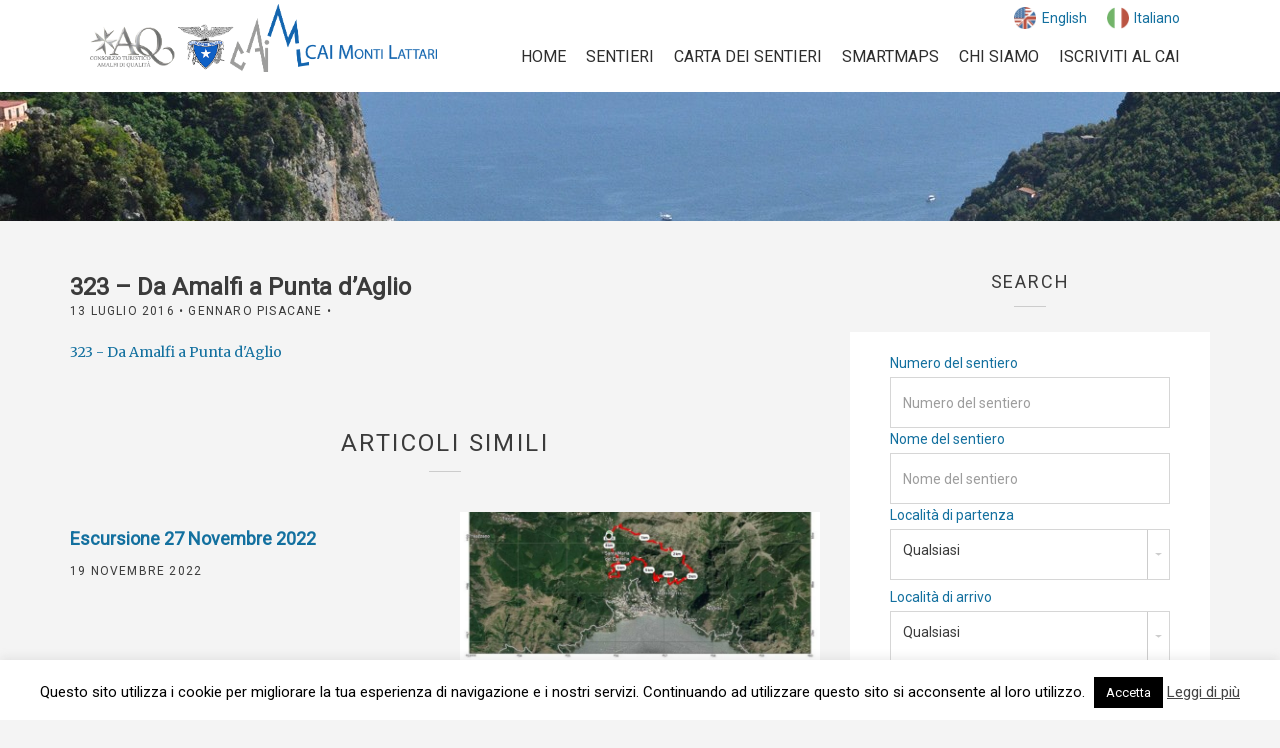

--- FILE ---
content_type: text/html; charset=UTF-8
request_url: https://www.caimontilattari.it/sentiero/323/323-da-amalfi-a-punta-daglio-2/
body_size: 12728
content:
<!doctype html>
<!--[if IE 8]> <html class="no-js lt-ie9" lang="it-IT"> <![endif]-->
<!--[if gt IE 8]><!--> <html class="no-js" lang="it-IT"> <!--<![endif]-->
<head>
	<meta charset="UTF-8">
	<meta name="viewport" content="width=device-width, initial-scale=1">
	<meta name='robots' content='index, follow, max-image-preview:large, max-snippet:-1, max-video-preview:-1' />

	<!-- This site is optimized with the Yoast SEO plugin v24.5 - https://yoast.com/wordpress/plugins/seo/ -->
	<title>323 - Da Amalfi a Punta d&#039;Aglio - CAI Monti Lattari</title>
	<link rel="canonical" href="https://www.caimontilattari.it/sentiero/323/323-da-amalfi-a-punta-daglio-2/" />
	<meta property="og:locale" content="it_IT" />
	<meta property="og:type" content="article" />
	<meta property="og:title" content="323 - Da Amalfi a Punta d&#039;Aglio - CAI Monti Lattari" />
	<meta property="og:description" content="323 - Da Amalfi a Punta d&#039;Aglio" />
	<meta property="og:url" content="https://www.caimontilattari.it/sentiero/323/323-da-amalfi-a-punta-daglio-2/" />
	<meta property="og:site_name" content="CAI Monti Lattari" />
	<meta property="article:modified_time" content="2016-07-13T08:31:15+00:00" />
	<meta name="twitter:card" content="summary_large_image" />
	<script type="application/ld+json" class="yoast-schema-graph">{"@context":"https://schema.org","@graph":[{"@type":"WebPage","@id":"https://www.caimontilattari.it/sentiero/323/323-da-amalfi-a-punta-daglio-2/","url":"https://www.caimontilattari.it/sentiero/323/323-da-amalfi-a-punta-daglio-2/","name":"323 - Da Amalfi a Punta d'Aglio - CAI Monti Lattari","isPartOf":{"@id":"https://www.caimontilattari.it/#website"},"primaryImageOfPage":{"@id":"https://www.caimontilattari.it/sentiero/323/323-da-amalfi-a-punta-daglio-2/#primaryimage"},"image":{"@id":"https://www.caimontilattari.it/sentiero/323/323-da-amalfi-a-punta-daglio-2/#primaryimage"},"thumbnailUrl":"","datePublished":"2016-07-13T08:18:13+00:00","dateModified":"2016-07-13T08:31:15+00:00","breadcrumb":{"@id":"https://www.caimontilattari.it/sentiero/323/323-da-amalfi-a-punta-daglio-2/#breadcrumb"},"inLanguage":"it-IT","potentialAction":[{"@type":"ReadAction","target":["https://www.caimontilattari.it/sentiero/323/323-da-amalfi-a-punta-daglio-2/"]}]},{"@type":"BreadcrumbList","@id":"https://www.caimontilattari.it/sentiero/323/323-da-amalfi-a-punta-daglio-2/#breadcrumb","itemListElement":[{"@type":"ListItem","position":1,"name":"Home","item":"https://www.caimontilattari.it/"},{"@type":"ListItem","position":2,"name":"323","item":"https://www.caimontilattari.it/sentiero/323/"},{"@type":"ListItem","position":3,"name":"323 &#8211; Da Amalfi a Punta d&#8217;Aglio"}]},{"@type":"WebSite","@id":"https://www.caimontilattari.it/#website","url":"https://www.caimontilattari.it/","name":"CAI Monti Lattari","description":"I sentieri dei Monti Lattari","potentialAction":[{"@type":"SearchAction","target":{"@type":"EntryPoint","urlTemplate":"https://www.caimontilattari.it/?s={search_term_string}"},"query-input":{"@type":"PropertyValueSpecification","valueRequired":true,"valueName":"search_term_string"}}],"inLanguage":"it-IT"}]}</script>
	<!-- / Yoast SEO plugin. -->


<link rel="alternate" type="application/rss+xml" title="CAI Monti Lattari &raquo; Feed" href="https://www.caimontilattari.it/feed/" />
<link rel="alternate" type="application/rss+xml" title="CAI Monti Lattari &raquo; Feed dei commenti" href="https://www.caimontilattari.it/comments/feed/" />
<link rel="alternate" type="application/rss+xml" title="CAI Monti Lattari &raquo; 323 &#8211; Da Amalfi a Punta d&#8217;Aglio Feed dei commenti" href="https://www.caimontilattari.it/sentiero/323/323-da-amalfi-a-punta-daglio-2/feed/" />
<script type="text/javascript">
/* <![CDATA[ */
window._wpemojiSettings = {"baseUrl":"https:\/\/s.w.org\/images\/core\/emoji\/15.0.3\/72x72\/","ext":".png","svgUrl":"https:\/\/s.w.org\/images\/core\/emoji\/15.0.3\/svg\/","svgExt":".svg","source":{"concatemoji":"https:\/\/www.caimontilattari.it\/wp-includes\/js\/wp-emoji-release.min.js?ver=6.5.7"}};
/*! This file is auto-generated */
!function(i,n){var o,s,e;function c(e){try{var t={supportTests:e,timestamp:(new Date).valueOf()};sessionStorage.setItem(o,JSON.stringify(t))}catch(e){}}function p(e,t,n){e.clearRect(0,0,e.canvas.width,e.canvas.height),e.fillText(t,0,0);var t=new Uint32Array(e.getImageData(0,0,e.canvas.width,e.canvas.height).data),r=(e.clearRect(0,0,e.canvas.width,e.canvas.height),e.fillText(n,0,0),new Uint32Array(e.getImageData(0,0,e.canvas.width,e.canvas.height).data));return t.every(function(e,t){return e===r[t]})}function u(e,t,n){switch(t){case"flag":return n(e,"\ud83c\udff3\ufe0f\u200d\u26a7\ufe0f","\ud83c\udff3\ufe0f\u200b\u26a7\ufe0f")?!1:!n(e,"\ud83c\uddfa\ud83c\uddf3","\ud83c\uddfa\u200b\ud83c\uddf3")&&!n(e,"\ud83c\udff4\udb40\udc67\udb40\udc62\udb40\udc65\udb40\udc6e\udb40\udc67\udb40\udc7f","\ud83c\udff4\u200b\udb40\udc67\u200b\udb40\udc62\u200b\udb40\udc65\u200b\udb40\udc6e\u200b\udb40\udc67\u200b\udb40\udc7f");case"emoji":return!n(e,"\ud83d\udc26\u200d\u2b1b","\ud83d\udc26\u200b\u2b1b")}return!1}function f(e,t,n){var r="undefined"!=typeof WorkerGlobalScope&&self instanceof WorkerGlobalScope?new OffscreenCanvas(300,150):i.createElement("canvas"),a=r.getContext("2d",{willReadFrequently:!0}),o=(a.textBaseline="top",a.font="600 32px Arial",{});return e.forEach(function(e){o[e]=t(a,e,n)}),o}function t(e){var t=i.createElement("script");t.src=e,t.defer=!0,i.head.appendChild(t)}"undefined"!=typeof Promise&&(o="wpEmojiSettingsSupports",s=["flag","emoji"],n.supports={everything:!0,everythingExceptFlag:!0},e=new Promise(function(e){i.addEventListener("DOMContentLoaded",e,{once:!0})}),new Promise(function(t){var n=function(){try{var e=JSON.parse(sessionStorage.getItem(o));if("object"==typeof e&&"number"==typeof e.timestamp&&(new Date).valueOf()<e.timestamp+604800&&"object"==typeof e.supportTests)return e.supportTests}catch(e){}return null}();if(!n){if("undefined"!=typeof Worker&&"undefined"!=typeof OffscreenCanvas&&"undefined"!=typeof URL&&URL.createObjectURL&&"undefined"!=typeof Blob)try{var e="postMessage("+f.toString()+"("+[JSON.stringify(s),u.toString(),p.toString()].join(",")+"));",r=new Blob([e],{type:"text/javascript"}),a=new Worker(URL.createObjectURL(r),{name:"wpTestEmojiSupports"});return void(a.onmessage=function(e){c(n=e.data),a.terminate(),t(n)})}catch(e){}c(n=f(s,u,p))}t(n)}).then(function(e){for(var t in e)n.supports[t]=e[t],n.supports.everything=n.supports.everything&&n.supports[t],"flag"!==t&&(n.supports.everythingExceptFlag=n.supports.everythingExceptFlag&&n.supports[t]);n.supports.everythingExceptFlag=n.supports.everythingExceptFlag&&!n.supports.flag,n.DOMReady=!1,n.readyCallback=function(){n.DOMReady=!0}}).then(function(){return e}).then(function(){var e;n.supports.everything||(n.readyCallback(),(e=n.source||{}).concatemoji?t(e.concatemoji):e.wpemoji&&e.twemoji&&(t(e.twemoji),t(e.wpemoji)))}))}((window,document),window._wpemojiSettings);
/* ]]> */
</script>
<style id='wp-emoji-styles-inline-css' type='text/css'>

	img.wp-smiley, img.emoji {
		display: inline !important;
		border: none !important;
		box-shadow: none !important;
		height: 1em !important;
		width: 1em !important;
		margin: 0 0.07em !important;
		vertical-align: -0.1em !important;
		background: none !important;
		padding: 0 !important;
	}
</style>
<link rel='stylesheet' id='wp-block-library-css' href='https://www.caimontilattari.it/wp-includes/css/dist/block-library/style.min.css?ver=6.5.7' type='text/css' media='all' />
<style id='classic-theme-styles-inline-css' type='text/css'>
/*! This file is auto-generated */
.wp-block-button__link{color:#fff;background-color:#32373c;border-radius:9999px;box-shadow:none;text-decoration:none;padding:calc(.667em + 2px) calc(1.333em + 2px);font-size:1.125em}.wp-block-file__button{background:#32373c;color:#fff;text-decoration:none}
</style>
<style id='global-styles-inline-css' type='text/css'>
body{--wp--preset--color--black: #000000;--wp--preset--color--cyan-bluish-gray: #abb8c3;--wp--preset--color--white: #ffffff;--wp--preset--color--pale-pink: #f78da7;--wp--preset--color--vivid-red: #cf2e2e;--wp--preset--color--luminous-vivid-orange: #ff6900;--wp--preset--color--luminous-vivid-amber: #fcb900;--wp--preset--color--light-green-cyan: #7bdcb5;--wp--preset--color--vivid-green-cyan: #00d084;--wp--preset--color--pale-cyan-blue: #8ed1fc;--wp--preset--color--vivid-cyan-blue: #0693e3;--wp--preset--color--vivid-purple: #9b51e0;--wp--preset--gradient--vivid-cyan-blue-to-vivid-purple: linear-gradient(135deg,rgba(6,147,227,1) 0%,rgb(155,81,224) 100%);--wp--preset--gradient--light-green-cyan-to-vivid-green-cyan: linear-gradient(135deg,rgb(122,220,180) 0%,rgb(0,208,130) 100%);--wp--preset--gradient--luminous-vivid-amber-to-luminous-vivid-orange: linear-gradient(135deg,rgba(252,185,0,1) 0%,rgba(255,105,0,1) 100%);--wp--preset--gradient--luminous-vivid-orange-to-vivid-red: linear-gradient(135deg,rgba(255,105,0,1) 0%,rgb(207,46,46) 100%);--wp--preset--gradient--very-light-gray-to-cyan-bluish-gray: linear-gradient(135deg,rgb(238,238,238) 0%,rgb(169,184,195) 100%);--wp--preset--gradient--cool-to-warm-spectrum: linear-gradient(135deg,rgb(74,234,220) 0%,rgb(151,120,209) 20%,rgb(207,42,186) 40%,rgb(238,44,130) 60%,rgb(251,105,98) 80%,rgb(254,248,76) 100%);--wp--preset--gradient--blush-light-purple: linear-gradient(135deg,rgb(255,206,236) 0%,rgb(152,150,240) 100%);--wp--preset--gradient--blush-bordeaux: linear-gradient(135deg,rgb(254,205,165) 0%,rgb(254,45,45) 50%,rgb(107,0,62) 100%);--wp--preset--gradient--luminous-dusk: linear-gradient(135deg,rgb(255,203,112) 0%,rgb(199,81,192) 50%,rgb(65,88,208) 100%);--wp--preset--gradient--pale-ocean: linear-gradient(135deg,rgb(255,245,203) 0%,rgb(182,227,212) 50%,rgb(51,167,181) 100%);--wp--preset--gradient--electric-grass: linear-gradient(135deg,rgb(202,248,128) 0%,rgb(113,206,126) 100%);--wp--preset--gradient--midnight: linear-gradient(135deg,rgb(2,3,129) 0%,rgb(40,116,252) 100%);--wp--preset--font-size--small: 13px;--wp--preset--font-size--medium: 20px;--wp--preset--font-size--large: 36px;--wp--preset--font-size--x-large: 42px;--wp--preset--spacing--20: 0.44rem;--wp--preset--spacing--30: 0.67rem;--wp--preset--spacing--40: 1rem;--wp--preset--spacing--50: 1.5rem;--wp--preset--spacing--60: 2.25rem;--wp--preset--spacing--70: 3.38rem;--wp--preset--spacing--80: 5.06rem;--wp--preset--shadow--natural: 6px 6px 9px rgba(0, 0, 0, 0.2);--wp--preset--shadow--deep: 12px 12px 50px rgba(0, 0, 0, 0.4);--wp--preset--shadow--sharp: 6px 6px 0px rgba(0, 0, 0, 0.2);--wp--preset--shadow--outlined: 6px 6px 0px -3px rgba(255, 255, 255, 1), 6px 6px rgba(0, 0, 0, 1);--wp--preset--shadow--crisp: 6px 6px 0px rgba(0, 0, 0, 1);}:where(.is-layout-flex){gap: 0.5em;}:where(.is-layout-grid){gap: 0.5em;}body .is-layout-flex{display: flex;}body .is-layout-flex{flex-wrap: wrap;align-items: center;}body .is-layout-flex > *{margin: 0;}body .is-layout-grid{display: grid;}body .is-layout-grid > *{margin: 0;}:where(.wp-block-columns.is-layout-flex){gap: 2em;}:where(.wp-block-columns.is-layout-grid){gap: 2em;}:where(.wp-block-post-template.is-layout-flex){gap: 1.25em;}:where(.wp-block-post-template.is-layout-grid){gap: 1.25em;}.has-black-color{color: var(--wp--preset--color--black) !important;}.has-cyan-bluish-gray-color{color: var(--wp--preset--color--cyan-bluish-gray) !important;}.has-white-color{color: var(--wp--preset--color--white) !important;}.has-pale-pink-color{color: var(--wp--preset--color--pale-pink) !important;}.has-vivid-red-color{color: var(--wp--preset--color--vivid-red) !important;}.has-luminous-vivid-orange-color{color: var(--wp--preset--color--luminous-vivid-orange) !important;}.has-luminous-vivid-amber-color{color: var(--wp--preset--color--luminous-vivid-amber) !important;}.has-light-green-cyan-color{color: var(--wp--preset--color--light-green-cyan) !important;}.has-vivid-green-cyan-color{color: var(--wp--preset--color--vivid-green-cyan) !important;}.has-pale-cyan-blue-color{color: var(--wp--preset--color--pale-cyan-blue) !important;}.has-vivid-cyan-blue-color{color: var(--wp--preset--color--vivid-cyan-blue) !important;}.has-vivid-purple-color{color: var(--wp--preset--color--vivid-purple) !important;}.has-black-background-color{background-color: var(--wp--preset--color--black) !important;}.has-cyan-bluish-gray-background-color{background-color: var(--wp--preset--color--cyan-bluish-gray) !important;}.has-white-background-color{background-color: var(--wp--preset--color--white) !important;}.has-pale-pink-background-color{background-color: var(--wp--preset--color--pale-pink) !important;}.has-vivid-red-background-color{background-color: var(--wp--preset--color--vivid-red) !important;}.has-luminous-vivid-orange-background-color{background-color: var(--wp--preset--color--luminous-vivid-orange) !important;}.has-luminous-vivid-amber-background-color{background-color: var(--wp--preset--color--luminous-vivid-amber) !important;}.has-light-green-cyan-background-color{background-color: var(--wp--preset--color--light-green-cyan) !important;}.has-vivid-green-cyan-background-color{background-color: var(--wp--preset--color--vivid-green-cyan) !important;}.has-pale-cyan-blue-background-color{background-color: var(--wp--preset--color--pale-cyan-blue) !important;}.has-vivid-cyan-blue-background-color{background-color: var(--wp--preset--color--vivid-cyan-blue) !important;}.has-vivid-purple-background-color{background-color: var(--wp--preset--color--vivid-purple) !important;}.has-black-border-color{border-color: var(--wp--preset--color--black) !important;}.has-cyan-bluish-gray-border-color{border-color: var(--wp--preset--color--cyan-bluish-gray) !important;}.has-white-border-color{border-color: var(--wp--preset--color--white) !important;}.has-pale-pink-border-color{border-color: var(--wp--preset--color--pale-pink) !important;}.has-vivid-red-border-color{border-color: var(--wp--preset--color--vivid-red) !important;}.has-luminous-vivid-orange-border-color{border-color: var(--wp--preset--color--luminous-vivid-orange) !important;}.has-luminous-vivid-amber-border-color{border-color: var(--wp--preset--color--luminous-vivid-amber) !important;}.has-light-green-cyan-border-color{border-color: var(--wp--preset--color--light-green-cyan) !important;}.has-vivid-green-cyan-border-color{border-color: var(--wp--preset--color--vivid-green-cyan) !important;}.has-pale-cyan-blue-border-color{border-color: var(--wp--preset--color--pale-cyan-blue) !important;}.has-vivid-cyan-blue-border-color{border-color: var(--wp--preset--color--vivid-cyan-blue) !important;}.has-vivid-purple-border-color{border-color: var(--wp--preset--color--vivid-purple) !important;}.has-vivid-cyan-blue-to-vivid-purple-gradient-background{background: var(--wp--preset--gradient--vivid-cyan-blue-to-vivid-purple) !important;}.has-light-green-cyan-to-vivid-green-cyan-gradient-background{background: var(--wp--preset--gradient--light-green-cyan-to-vivid-green-cyan) !important;}.has-luminous-vivid-amber-to-luminous-vivid-orange-gradient-background{background: var(--wp--preset--gradient--luminous-vivid-amber-to-luminous-vivid-orange) !important;}.has-luminous-vivid-orange-to-vivid-red-gradient-background{background: var(--wp--preset--gradient--luminous-vivid-orange-to-vivid-red) !important;}.has-very-light-gray-to-cyan-bluish-gray-gradient-background{background: var(--wp--preset--gradient--very-light-gray-to-cyan-bluish-gray) !important;}.has-cool-to-warm-spectrum-gradient-background{background: var(--wp--preset--gradient--cool-to-warm-spectrum) !important;}.has-blush-light-purple-gradient-background{background: var(--wp--preset--gradient--blush-light-purple) !important;}.has-blush-bordeaux-gradient-background{background: var(--wp--preset--gradient--blush-bordeaux) !important;}.has-luminous-dusk-gradient-background{background: var(--wp--preset--gradient--luminous-dusk) !important;}.has-pale-ocean-gradient-background{background: var(--wp--preset--gradient--pale-ocean) !important;}.has-electric-grass-gradient-background{background: var(--wp--preset--gradient--electric-grass) !important;}.has-midnight-gradient-background{background: var(--wp--preset--gradient--midnight) !important;}.has-small-font-size{font-size: var(--wp--preset--font-size--small) !important;}.has-medium-font-size{font-size: var(--wp--preset--font-size--medium) !important;}.has-large-font-size{font-size: var(--wp--preset--font-size--large) !important;}.has-x-large-font-size{font-size: var(--wp--preset--font-size--x-large) !important;}
.wp-block-navigation a:where(:not(.wp-element-button)){color: inherit;}
:where(.wp-block-post-template.is-layout-flex){gap: 1.25em;}:where(.wp-block-post-template.is-layout-grid){gap: 1.25em;}
:where(.wp-block-columns.is-layout-flex){gap: 2em;}:where(.wp-block-columns.is-layout-grid){gap: 2em;}
.wp-block-pullquote{font-size: 1.5em;line-height: 1.6;}
</style>
<link rel='stylesheet' id='contact-form-7-css' href='https://www.caimontilattari.it/wp-content/plugins/contact-form-7/includes/css/styles.css?ver=5.9.8' type='text/css' media='all' />
<link rel='stylesheet' id='cookie-law-info-css' href='https://www.caimontilattari.it/wp-content/plugins/cookie-law-info/legacy/public/css/cookie-law-info-public.css?ver=3.3.9.1' type='text/css' media='all' />
<link rel='stylesheet' id='cookie-law-info-gdpr-css' href='https://www.caimontilattari.it/wp-content/plugins/cookie-law-info/legacy/public/css/cookie-law-info-gdpr.css?ver=3.3.9.1' type='text/css' media='all' />
<link rel='stylesheet' id='font-awesome-css' href='https://www.caimontilattari.it/wp-content/plugins/socials-ignited/includes/assets/vendor/fontawesome/css/all.min.css?ver=5.15.3' type='text/css' media='all' />
<link rel='stylesheet' id='socials-ignited-css' href='https://www.caimontilattari.it/wp-content/plugins/socials-ignited/includes/assets/css/style.min.css?ver=2.0.0' type='text/css' media='all' />
<style id='socials-ignited-inline-css' type='text/css'>
#socials-ignited-2 i { color: #ffffff; background: #999999; font-size: 22px; width: 45px; height: 45px; line-height: 45px; border-radius: 50px; border-color: #dddddd; border-style: solid; border-width: 2px; opacity: 1;  } 

</style>
<link rel='stylesheet' id='wp-dropkick-css' href='https://www.caimontilattari.it/wp-content/plugins/wp-dropkick/DropKick/css/dropkick.css?ver=1.0.0' type='text/css' media='all' />
<link rel='stylesheet' id='wpml-legacy-horizontal-list-0-css' href='https://www.caimontilattari.it/wp-content/plugins/sitepress-multilingual-cms/templates/language-switchers/legacy-list-horizontal/style.min.css?ver=1' type='text/css' media='all' />
<style id='wpml-legacy-horizontal-list-0-inline-css' type='text/css'>
.wpml-ls-statics-shortcode_actions{background-color:#ffffff;}.wpml-ls-statics-shortcode_actions, .wpml-ls-statics-shortcode_actions .wpml-ls-sub-menu, .wpml-ls-statics-shortcode_actions a {border-color:#cdcdcd;}.wpml-ls-statics-shortcode_actions a, .wpml-ls-statics-shortcode_actions .wpml-ls-sub-menu a, .wpml-ls-statics-shortcode_actions .wpml-ls-sub-menu a:link, .wpml-ls-statics-shortcode_actions li:not(.wpml-ls-current-language) .wpml-ls-link, .wpml-ls-statics-shortcode_actions li:not(.wpml-ls-current-language) .wpml-ls-link:link {color:#444444;background-color:#ffffff;}.wpml-ls-statics-shortcode_actions .wpml-ls-sub-menu a:hover,.wpml-ls-statics-shortcode_actions .wpml-ls-sub-menu a:focus, .wpml-ls-statics-shortcode_actions .wpml-ls-sub-menu a:link:hover, .wpml-ls-statics-shortcode_actions .wpml-ls-sub-menu a:link:focus {color:#000000;background-color:#eeeeee;}.wpml-ls-statics-shortcode_actions .wpml-ls-current-language > a {color:#444444;background-color:#ffffff;}.wpml-ls-statics-shortcode_actions .wpml-ls-current-language:hover>a, .wpml-ls-statics-shortcode_actions .wpml-ls-current-language>a:focus {color:#000000;background-color:#eeeeee;}
</style>
<link rel='stylesheet' id='ci-google-font-css' href='//fonts.googleapis.com/css?family=Roboto%7CMerriweather&#038;ver=6.5.7' type='text/css' media='all' />
<link rel='stylesheet' id='ci-base-css' href='https://www.caimontilattari.it/wp-content/themes/itn_caimontilattari/css/base.css?ver=6.5.7' type='text/css' media='all' />
<link rel='stylesheet' id='ci-flexslider-css' href='https://www.caimontilattari.it/wp-content/themes/itn_caimontilattari/css/flexslider.css?ver=6.5.7' type='text/css' media='all' />
<link rel='stylesheet' id='mmenu-css' href='https://www.caimontilattari.it/wp-content/themes/itn_caimontilattari/css/mmenu.css?ver=6.5.7' type='text/css' media='all' />
<link rel='stylesheet' id='woocommerce_prettyPhoto_css-css' href='https://www.caimontilattari.it/wp-content/themes/itn_caimontilattari/css/prettyPhoto.css?ver=6.5.7' type='text/css' media='all' />
<link rel='stylesheet' id='ci-style-css' href='https://www.caimontilattari.it/wp-content/themes/itn_caimontilattari/style.css?ver=1.5.0.66' type='text/css' media='screen' />
<style id='ci-style-inline-css' type='text/css'>
#ci-hero-2 .widget-wrap { background: url(https://www.caimontilattari.it/wp-content/uploads/2016/06/map-hero.jpg) repeat top center; padding: 25px 15px;  } 

#ci-hero-3 .widget-wrap { background: url(https://www.caimontilattari.it/wp-content/uploads/2016/06/map-hero.jpg) no-repeat top center; padding: 25px 15px;  } 

#ci-hero-4 .widget-wrap { background: url(https://www.caimontilattari.it/wp-content/uploads/2015/12/Monte-Avvocata-14-e1467367895689.jpg) no-repeat top center; padding: 25px 15px;  } 

#ci-hero-5 .widget-wrap { background: url(https://www.caimontilattari.it/wp-content/uploads/2015/12/Monte-Avvocata-14-e1467367895689.jpg) no-repeat top center; padding: 25px 15px;  } 

</style>
<link rel='stylesheet' id='ci-color-scheme-css' href='https://www.caimontilattari.it/wp-content/themes/itn_caimontilattari/colors/default.css?ver=6.5.7' type='text/css' media='all' />
<link rel='stylesheet' id='itn-print-css' href='https://www.caimontilattari.it/wp-content/themes/itn_caimontilattari/css/itn_print.css?ver=1.5.0.66' type='text/css' media='print' />
<link rel='stylesheet' id='heateor_sss_frontend_css-css' href='https://www.caimontilattari.it/wp-content/plugins/sassy-social-share/public/css/sassy-social-share-public.css?ver=3.3.79' type='text/css' media='all' />
<style id='heateor_sss_frontend_css-inline-css' type='text/css'>
.heateor_sss_button_instagram span.heateor_sss_svg,a.heateor_sss_instagram span.heateor_sss_svg{background:radial-gradient(circle at 30% 107%,#fdf497 0,#fdf497 5%,#fd5949 45%,#d6249f 60%,#285aeb 90%)}.heateor_sss_horizontal_sharing .heateor_sss_svg,.heateor_sss_standard_follow_icons_container .heateor_sss_svg{color:#fff;border-width:0px;border-style:solid;border-color:transparent}.heateor_sss_horizontal_sharing .heateorSssTCBackground{color:#666}.heateor_sss_horizontal_sharing span.heateor_sss_svg:hover,.heateor_sss_standard_follow_icons_container span.heateor_sss_svg:hover{border-color:transparent;}.heateor_sss_vertical_sharing span.heateor_sss_svg,.heateor_sss_floating_follow_icons_container span.heateor_sss_svg{color:#fff;border-width:0px;border-style:solid;border-color:transparent;}.heateor_sss_vertical_sharing .heateorSssTCBackground{color:#666;}.heateor_sss_vertical_sharing span.heateor_sss_svg:hover,.heateor_sss_floating_follow_icons_container span.heateor_sss_svg:hover{border-color:transparent;}@media screen and (max-width:783px) {.heateor_sss_vertical_sharing{display:none!important}}
</style>
<script type="text/javascript" src="https://www.caimontilattari.it/wp-content/plugins/enable-jquery-migrate-helper/js/jquery/jquery-1.12.4-wp.js?ver=1.12.4-wp" id="jquery-core-js"></script>
<script type="text/javascript" src="https://www.caimontilattari.it/wp-content/plugins/enable-jquery-migrate-helper/js/jquery-migrate/jquery-migrate-1.4.1-wp.js?ver=1.4.1-wp" id="jquery-migrate-js"></script>
<script type="text/javascript" id="cookie-law-info-js-extra">
/* <![CDATA[ */
var Cli_Data = {"nn_cookie_ids":[],"cookielist":[],"non_necessary_cookies":[],"ccpaEnabled":"","ccpaRegionBased":"","ccpaBarEnabled":"","strictlyEnabled":["necessary","obligatoire"],"ccpaType":"gdpr","js_blocking":"","custom_integration":"","triggerDomRefresh":"","secure_cookies":""};
var cli_cookiebar_settings = {"animate_speed_hide":"500","animate_speed_show":"500","background":"#fff","border":"#444","border_on":"","button_1_button_colour":"#000","button_1_button_hover":"#000000","button_1_link_colour":"#fff","button_1_as_button":"1","button_1_new_win":"","button_2_button_colour":"#333","button_2_button_hover":"#292929","button_2_link_colour":"#444","button_2_as_button":"","button_2_hidebar":"","button_3_button_colour":"#000","button_3_button_hover":"#000000","button_3_link_colour":"#fff","button_3_as_button":"1","button_3_new_win":"","button_4_button_colour":"#000","button_4_button_hover":"#000000","button_4_link_colour":"#fff","button_4_as_button":"1","button_7_button_colour":"#61a229","button_7_button_hover":"#4e8221","button_7_link_colour":"#fff","button_7_as_button":"1","button_7_new_win":"","font_family":"inherit","header_fix":"","notify_animate_hide":"1","notify_animate_show":"","notify_div_id":"#cookie-law-info-bar","notify_position_horizontal":"right","notify_position_vertical":"bottom","scroll_close":"1","scroll_close_reload":"","accept_close_reload":"","reject_close_reload":"","showagain_tab":"","showagain_background":"#fff","showagain_border":"#000","showagain_div_id":"#cookie-law-info-again","showagain_x_position":"100px","text":"#000","show_once_yn":"1","show_once":"10000","logging_on":"","as_popup":"","popup_overlay":"1","bar_heading_text":"","cookie_bar_as":"banner","popup_showagain_position":"bottom-right","widget_position":"left"};
var log_object = {"ajax_url":"https:\/\/www.caimontilattari.it\/wp-admin\/admin-ajax.php"};
/* ]]> */
</script>
<script type="text/javascript" src="https://www.caimontilattari.it/wp-content/plugins/cookie-law-info/legacy/public/js/cookie-law-info-public.js?ver=3.3.9.1" id="cookie-law-info-js"></script>
<script type="text/javascript" id="wp-dropkick-js-extra">
/* <![CDATA[ */
var dropkick = {"selector":".dk-itn, .dk-test","mobile_support":"1"};
/* ]]> */
</script>
<script type="text/javascript" src="https://www.caimontilattari.it/wp-content/plugins/wp-dropkick/DropKick/dropkick.js?ver=1.0.0" id="wp-dropkick-js"></script>
<script type="text/javascript" src="https://www.caimontilattari.it/wp-content/themes/itn_caimontilattari/panel/scripts/modernizr-2.6.2.js?ver=6.5.7" id="modernizr-js"></script>
<link rel="https://api.w.org/" href="https://www.caimontilattari.it/wp-json/" /><link rel="alternate" type="application/json" href="https://www.caimontilattari.it/wp-json/wp/v2/media/2467" /><link rel="EditURI" type="application/rsd+xml" title="RSD" href="https://www.caimontilattari.it/xmlrpc.php?rsd" />
<meta name="generator" content="WordPress 6.5.7" />
<link rel='shortlink' href='https://www.caimontilattari.it/?p=2467' />
<link rel="alternate" type="application/json+oembed" href="https://www.caimontilattari.it/wp-json/oembed/1.0/embed?url=https%3A%2F%2Fwww.caimontilattari.it%2Fsentiero%2F323%2F323-da-amalfi-a-punta-daglio-2%2F" />
<link rel="alternate" type="text/xml+oembed" href="https://www.caimontilattari.it/wp-json/oembed/1.0/embed?url=https%3A%2F%2Fwww.caimontilattari.it%2Fsentiero%2F323%2F323-da-amalfi-a-punta-daglio-2%2F&#038;format=xml" />
<meta name="generator" content="WPML ver:4.8.5 stt:1,27;" />
<link rel="shortcut icon" type="image/x-icon" href="https://www.caimontilattari.it/wp-content/themes/itn_caimontilattari/panel/img/favicon.ico" /><link rel="apple-touch-icon" href="https://www.caimontilattari.it/wp-content/themes/itn_caimontilattari/panel/img/apple-touch-icon.png" /><link rel="apple-touch-icon" sizes="72x72" href="https://www.caimontilattari.it/wp-content/themes/itn_caimontilattari/panel/img/apple-touch-icon-72x72.png" /><link rel="apple-touch-icon" sizes="114x114" href="https://www.caimontilattari.it/wp-content/themes/itn_caimontilattari/panel/img/apple-touch-icon-72x72.png" /><script>
  (function(i,s,o,g,r,a,m){i['GoogleAnalyticsObject']=r;i[r]=i[r]||function(){
  (i[r].q=i[r].q||[]).push(arguments)},i[r].l=1*new Date();a=s.createElement(o),
  m=s.getElementsByTagName(o)[0];a.async=1;a.src=g;m.parentNode.insertBefore(a,m)
  })(window,document,'script','https://www.google-analytics.com/analytics.js','ga');

  ga('create', 'UA-34814998-21', 'auto');
  ga('send', 'pageview');
 ga('set', 'anonymizeIp', true);

</script><link rel="pingback" href="https://www.caimontilattari.it/xmlrpc.php" /><link rel="icon" href="https://www.caimontilattari.it/wp-content/uploads/2016/06/cropped-favicon-1-32x32.png" sizes="32x32" />
<link rel="icon" href="https://www.caimontilattari.it/wp-content/uploads/2016/06/cropped-favicon-1-192x192.png" sizes="192x192" />
<link rel="apple-touch-icon" href="https://www.caimontilattari.it/wp-content/uploads/2016/06/cropped-favicon-1-180x180.png" />
<meta name="msapplication-TileImage" content="https://www.caimontilattari.it/wp-content/uploads/2016/06/cropped-favicon-1-270x270.png" />
			<meta name="gm-gpx-v" content="3.37" />
		<script type="text/javascript">jQuery.noConflict();</script>
		</head>
<body class="attachment attachment-template-default single single-attachment postid-2467 attachmentid-2467 attachment-gpx+xml ci-business3ree ci-business3ree-1-5-0-66 ci-scheme-default">

<div id="page">

	<div id="mobile-bar">
		<a class="menu-trigger" href="#mobilemenu"><i class="fa fa-bars"></i></a>
		<p class="mob-title">CAI Monti Lattari</p>
	</div>

	<header id="header">
		

			


			<div class="full-header">
				<div class="row">
					<div class="col-sm-4">
						<div class="logo-area">
						<h1 class="site-logo imglogo"><a href="https://www.caimontilattari.it"><img src="https://www.caimontilattari.it/wp-content/uploads/2016/06/logo_web_caiml_caq.png" alt="CAI Monti Lattari" /></a></h1>												</div>
					</div>
					<div class="col-sm-8">
						<div class="header-top-right">
							<aside id="icl_lang_sel_widget-2" class="widget widget_icl_lang_sel_widget group">
<div class="wpml-ls-sidebars-header-sidebar wpml-ls wpml-ls-legacy-list-horizontal">
	<ul role="menu"><li class="wpml-ls-slot-header-sidebar wpml-ls-item wpml-ls-item-en wpml-ls-first-item wpml-ls-item-legacy-list-horizontal" role="none">
				<a href="https://www.caimontilattari.it/en/sentiero/323/323-da-amalfi-a-punta-daglio-2-2/" class="wpml-ls-link" role="menuitem"  aria-label="Passa a English" title="Passa a English" >
                                                        <img
            class="wpml-ls-flag"
            src="https://www.caimontilattari.it/wp-content/uploads/flags/lang-en.png"
            alt=""
            width=18
            height=12
    /><span class="wpml-ls-native" lang="en">English</span></a>
			</li><li class="wpml-ls-slot-header-sidebar wpml-ls-item wpml-ls-item-it wpml-ls-current-language wpml-ls-last-item wpml-ls-item-legacy-list-horizontal" role="none">
				<a href="https://www.caimontilattari.it/sentiero/323/323-da-amalfi-a-punta-daglio-2/" class="wpml-ls-link" role="menuitem" >
                                                        <img
            class="wpml-ls-flag"
            src="https://www.caimontilattari.it/wp-content/uploads/flags/lang-it.png"
            alt=""
            width=18
            height=12
    /><span class="wpml-ls-native" role="menuitem">Italiano</span></a>
			</li></ul>
</div>
</aside>						</div>
						<nav id="nav">
							<ul id="navigation" class="group"><li id="menu-item-68" class="menu-item menu-item-type-post_type menu-item-object-page menu-item-home menu-item-68"><a href="https://www.caimontilattari.it/">Home</a></li>
<li id="menu-item-121" class="menu-item menu-item-type-post_type menu-item-object-page menu-item-121"><a href="https://www.caimontilattari.it/sentieri/">Sentieri</a></li>
<li id="menu-item-4427" class="menu-item menu-item-type-post_type menu-item-object-page menu-item-4427"><a href="https://www.caimontilattari.it/comprare-la-carta-dei-sentieri-monti-lattari/">Carta dei sentieri</a></li>
<li id="menu-item-3404" class="menu-item menu-item-type-post_type menu-item-object-page menu-item-3404"><a href="https://www.caimontilattari.it/smart-maps/">SmartMaps</a></li>
<li id="menu-item-122" class="menu-item menu-item-type-post_type menu-item-object-page menu-item-122"><a href="https://www.caimontilattari.it/cai-monti-lattari/">Chi siamo</a></li>
<li id="menu-item-3303" class="menu-item menu-item-type-post_type menu-item-object-page menu-item-3303"><a href="https://www.caimontilattari.it/iscrizioni-cai/">Iscriviti al CAI</a></li>
</ul>						</nav>
						<div id="mobilemenu"></div>
					</div>
				</div>
			</div>
		
	</header>

<div class="page-hero" style="background: url('https://www.caimontilattari.it/wp-content/uploads/2015/12/header_cai-1920x350.jpg') no-repeat center top;">
	<div class="container">
		<div class="row">
			<div class="col-md-10 col-md-offset-1">
				<h1 class="hero-title"></h1>
							</div>
		</div>
	</div>
</div>
<main id="main">
	<div class="container">
		<div class="row">

			<div class="col-md-8">
									<article id="entry-2467" class="entry post-2467 attachment type-attachment status-inherit hentry">
						<h1 class="entry-title">323 &#8211; Da Amalfi a Punta d&#8217;Aglio</h1>
						<div class="entry-meta">
							<time datetime="2016-07-13T10:18:13+02:00">13 Luglio 2016</time> &bull; Gennaro Pisacane &bull; 						</div>

						
						<div class="entry-content">
							<p class="attachment"><a href='https://www.caimontilattari.it/wp-content/uploads/2015/12/323-Da-Amalfi-a-Punta-dAglio-1.gpx'>323 - Da Amalfi a Punta d'Aglio</a></p>
													</div>

						
																												<section class="related">
									<h2 class="section-title">Articoli simili</h2>
		
									<div class="row">
																					<div class="col-sm-6">
												<div class="item left post-5622 post type-post status-publish format-standard hentry category-news">
	<figure class="item-thumb">
		<a href="https://www.caimontilattari.it/escursione-27-novembre-2022/">
					</a>
	</figure>
	<p class="item-title"><a href="https://www.caimontilattari.it/escursione-27-novembre-2022/">Escursione 27 Novembre 2022</a></p>
	<p class="item-meta"><time datetime="2022-11-19T18:03:44+01:00">19 Novembre 2022</time></p>
</div>
											</div>
																					<div class="col-sm-6">
												<div class="item left post-6143 post type-post status-publish format-standard has-post-thumbnail hentry category-news">
	<figure class="item-thumb">
		<a href="https://www.caimontilattari.it/escursione-23-febbraio-2024/">
			<img width="750" height="375" src="https://www.caimontilattari.it/wp-content/uploads/2025/02/image-1-2-750x375.jpg" class="attachment-ci_item_thumb size-ci_item_thumb wp-post-image" alt="" decoding="async" fetchpriority="high" />		</a>
	</figure>
	<p class="item-title"><a href="https://www.caimontilattari.it/escursione-23-febbraio-2024/">Escursione 23 Febbraio 2024</a></p>
	<p class="item-meta"><time datetime="2025-02-19T15:52:38+01:00">19 Febbraio 2025</time></p>
</div>
											</div>
																			</div>
								</section>
									
						
						
	<div id="comments">
		<section id="respond">
		<div id="form-wrapper" class="group">
				<div id="respond" class="comment-respond">
		<h3 id="reply-title" class="comment-reply-title">Lascia un commento <small><a rel="nofollow" id="cancel-comment-reply-link" href="/sentiero/323/323-da-amalfi-a-punta-daglio-2/#respond" style="display:none;">Annulla risposta</a></small></h3><form action="https://www.caimontilattari.it/wp-comments-post.php" method="post" id="commentform" class="comment-form" novalidate><p class="comment-notes"><span id="email-notes">Il tuo indirizzo email non sarà pubblicato.</span> <span class="required-field-message">I campi obbligatori sono contrassegnati <span class="required">*</span></span></p><p class="comment-form-comment"><label for="comment">Commento <span class="required">*</span></label> <textarea id="comment" name="comment" cols="45" rows="8" maxlength="65525" required></textarea></p><input name="wpml_language_code" type="hidden" value="it" /><p class="comment-form-author"><label for="author">Nome <span class="required">*</span></label> <input id="author" name="author" type="text" value="" size="30" maxlength="245" autocomplete="name" required /></p>
<p class="comment-form-email"><label for="email">Email <span class="required">*</span></label> <input id="email" name="email" type="email" value="" size="30" maxlength="100" aria-describedby="email-notes" autocomplete="email" required /></p>
<p class="comment-form-url"><label for="url">Sito web</label> <input id="url" name="url" type="url" value="" size="30" maxlength="200" autocomplete="url" /></p>
<p class="comment-form-cookies-consent"><input id="wp-comment-cookies-consent" name="wp-comment-cookies-consent" type="checkbox" value="yes" /> <label for="wp-comment-cookies-consent">Salva il mio nome, email e sito web in questo browser per la prossima volta che commento.</label></p>
<p class="form-submit"><input name="submit" type="submit" id="submit" class="submit" value="Invia commento" /> <input type='hidden' name='comment_post_ID' value='2467' id='comment_post_ID' />
<input type='hidden' name='comment_parent' id='comment_parent' value='0' />
</p><p style="display: none;"><input type="hidden" id="akismet_comment_nonce" name="akismet_comment_nonce" value="535118242c" /></p><p style="display: none !important;" class="akismet-fields-container" data-prefix="ak_"><label>&#916;<textarea name="ak_hp_textarea" cols="45" rows="8" maxlength="100"></textarea></label><input type="hidden" id="ak_js_1" name="ak_js" value="158"/><script>document.getElementById( "ak_js_1" ).setAttribute( "value", ( new Date() ).getTime() );</script></p></form>	</div><!-- #respond -->
			</div><!-- #form-wrapper -->
	</section>	</div>
					</article>
							</div>

			<div class="col-md-4">
	<div id="sidebar">
		<aside id="itn-trail-search-6" class="widget widget_itn-trail-search group"><div class="widget-wrap"><h3 class="widget-title">Search</h3>
			<form role="search" method="get" id="search-track-form" action="https://www.caimontilattari.it">
				<div>
					<label for="num_sentiero">Numero del sentiero</label>
					<input type="text" placeholder="Numero del sentiero" id="s" name="num_sentiero" value="">
					<label for="s">Nome del sentiero</label> <input type="text" placeholder="Nome del sentiero" id="s" name="s" value="">

					<label for="comune_start">Località di partenza</label>
					<select  name='comune_inizio' id='comune_inizio' class='dk-itn'>
	<option value='0' selected='selected'>Qualsiasi</option>
	<option class="level-0" value="14">Agerola</option>
	<option class="level-0" value="6">Amalfi</option>
	<option class="level-0" value="312">Anacapri</option>
	<option class="level-0" value="33">Angri</option>
	<option class="level-0" value="25">Atrani</option>
	<option class="level-0" value="311">Capri</option>
	<option class="level-0" value="22">Casola di Napoli</option>
	<option class="level-0" value="16">Castellammare di Stabia</option>
	<option class="level-0" value="13">Cava de Tirreni</option>
	<option class="level-0" value="21">Cetara</option>
	<option class="level-0" value="30">Conca dei Marini</option>
	<option class="level-0" value="23">Corbara</option>
	<option class="level-0" value="15">Furore</option>
	<option class="level-0" value="17">Gragnano</option>
	<option class="level-0" value="27">Lettere</option>
	<option class="level-0" value="10">Maiori</option>
	<option class="level-0" value="265">Massa Lubrense</option>
	<option class="level-0" value="28">Meta di Sorrento</option>
	<option class="level-0" value="9">Minori</option>
	<option class="level-0" value="31">Nocera Inferiore</option>
	<option class="level-0" value="326">Nocera Superiore</option>
	<option class="level-0" value="32">Pagani</option>
	<option class="level-0" value="29">Piano di Sorrento</option>
	<option class="level-0" value="18">Pimonte</option>
	<option class="level-0" value="12">Positano</option>
	<option class="level-0" value="11">Praiano</option>
	<option class="level-0" value="7">Ravello</option>
	<option class="level-0" value="264">Sant&#8217;Agnello</option>
	<option class="level-0" value="24">Sant&#8217;Egidio del Monte Albino</option>
	<option class="level-0" value="8">Scala</option>
	<option class="level-0" value="266">Sorrento</option>
	<option class="level-0" value="19">Tramonti</option>
	<option class="level-0" value="26">Vico Equense</option>
	<option class="level-0" value="20">Vietri sul Mare</option>
</select>
					<label for="comune_finish">Località di arrivo</label>
					<select  name='comune_fine' id='comune_fine' class='dk-itn'>
	<option value='0' selected='selected'>Qualsiasi</option>
	<option class="level-0" value="14">Agerola</option>
	<option class="level-0" value="6">Amalfi</option>
	<option class="level-0" value="312">Anacapri</option>
	<option class="level-0" value="33">Angri</option>
	<option class="level-0" value="25">Atrani</option>
	<option class="level-0" value="311">Capri</option>
	<option class="level-0" value="22">Casola di Napoli</option>
	<option class="level-0" value="16">Castellammare di Stabia</option>
	<option class="level-0" value="13">Cava de Tirreni</option>
	<option class="level-0" value="21">Cetara</option>
	<option class="level-0" value="30">Conca dei Marini</option>
	<option class="level-0" value="23">Corbara</option>
	<option class="level-0" value="15">Furore</option>
	<option class="level-0" value="17">Gragnano</option>
	<option class="level-0" value="27">Lettere</option>
	<option class="level-0" value="10">Maiori</option>
	<option class="level-0" value="265">Massa Lubrense</option>
	<option class="level-0" value="28">Meta di Sorrento</option>
	<option class="level-0" value="9">Minori</option>
	<option class="level-0" value="31">Nocera Inferiore</option>
	<option class="level-0" value="326">Nocera Superiore</option>
	<option class="level-0" value="32">Pagani</option>
	<option class="level-0" value="29">Piano di Sorrento</option>
	<option class="level-0" value="18">Pimonte</option>
	<option class="level-0" value="12">Positano</option>
	<option class="level-0" value="11">Praiano</option>
	<option class="level-0" value="7">Ravello</option>
	<option class="level-0" value="264">Sant&#8217;Agnello</option>
	<option class="level-0" value="24">Sant&#8217;Egidio del Monte Albino</option>
	<option class="level-0" value="8">Scala</option>
	<option class="level-0" value="266">Sorrento</option>
	<option class="level-0" value="19">Tramonti</option>
	<option class="level-0" value="26">Vico Equense</option>
	<option class="level-0" value="20">Vietri sul Mare</option>
</select>
					
					<input type="hidden" value="sentiero" name="post_type" />
					
					<input type="submit" id="search-track-submit" value="Cerca" />
				</div>
			</form>
		</div><!-- /widget-wrap --></aside><aside id="itn-featured-trails-3" class="widget widget_itn-featured-trails group"><div class="widget-wrap"><h3 class="widget-title">Sentieri in evidenza</h3>		<ul class="item-nav sentieri-nav">
					
				

			<li>
				<a href="https://www.caimontilattari.it/sentiero/300/">
					<span class="sentiero-num-cai">300</span>
										Alta Via dei Monti Lattari (prima parte)					<span class="sentiero-lunghezza">24.4Km</span>
				</a>
			</li>
			
					
				

			<li>
				<a href="https://www.caimontilattari.it/sentiero/300-2/">
					<span class="sentiero-num-cai">300</span>
										Alta Via dei Monti Lattari (seconda parte)					<span class="sentiero-lunghezza">47.0Km</span>
				</a>
			</li>
			
					
				

			<li>
				<a href="https://www.caimontilattari.it/sentiero/301/">
					<span class="sentiero-num-cai">301</span>
										Sentiero alto di Valle delle Ferriere					<span class="sentiero-lunghezza">14.3Km</span>
				</a>
			</li>
			
					
				

			<li>
				<a href="https://www.caimontilattari.it/sentiero/304/">
					<span class="sentiero-num-cai">304</span>
										Da Maiori ad Erchie					<span class="sentiero-lunghezza">6.4Km</span>
				</a>
			</li>
			
					
				

			<li>
				<a href="https://www.caimontilattari.it/sentiero/308/">
					<span class="sentiero-num-cai">308</span>
										Sentiero Sergio Rosa					<span class="sentiero-lunghezza">2.4Km</span>
				</a>
			</li>
			
				</ul>
	</div><!-- /widget-wrap --></aside>	</div> <!-- #sidebar -->
</div>		</div>
	</div>
</main>



<footer id="footer">
	<div class="footer-wrap">
		<div class="container">
			<div class="row">
				<div class="col-sm-4 footer-area-1">
					<img src="https://www.caimontilattari.it/wp-content/themes/itn_caimontilattari/images/logo_footer.png" alt="CAI Monti Lattari" />
									</div>
				<div class="col-sm-4 footer-area-2">
					<aside id="text-2" class="widget widget_text group">			<div class="textwidget"><p>CAI sez. Castellammare di Stabia<br />
CAI sez. Cava de' Tirreni<br />
Consorzio Amalfi di Qualità</p>
<p>info@caimontilattari.it</p>
</div>
		</aside>				</div>
				<div class="col-sm-4 footer-area-3">
					<aside id="socials-ignited-2" class="widget widget_socials_ignited group"><div class="ci-socials-ignited ci-socials-ignited-fa"><a href="https://www.facebook.com/CAI-Monti-Lattari-1650863621904142/"   ><i class="fab fa-facebook-f"></i></a><a href="https://plus.google.com/u/0/b/109317104502895824308/109317104502895824308/about"   ><i class="fab fa-google-plus-g"></i></a><a href="https://twitter.com/caimontilattari"   ><i class="fab fa-twitter"></i></a><a href="https://www.youtube.com/channel/UC5kRN-kcWI-S2Rob6CYJvGg"   ><i class="fab fa-youtube"></i></a><a href="https://www.instagram.com/caimontilattari/"   ><i class="fab fa-instagram"></i></a></div></aside>				</div>
			</div>
		</div>
	</div>

	<div class="footer-credits">
		<div class="container">
			<div class="row">
				<div class="col-xs-12">
					<p><a href="https://www.caimontilattari.it">CAI Monti Lattari</a> - è un sito di proprietà del Consorzio Amalfi di Qualità - PIVA 95124680653 | <a href="https://www.caimontilattari.it/informativa-sulla-privacy-e-sui-cookie/" >Cookie e Privacy policy</a> | Powered by <a href="https://www.amalfiweb.it">AMALFIWEB</a> and <a href="https://wordpress.org">WordPress</a></p>
				</div>
			</div>
		</div>
	</div>
</footer>

</div>

<!--googleoff: all--><div id="cookie-law-info-bar" data-nosnippet="true"><span>Questo sito utilizza i cookie per migliorare la tua esperienza di navigazione e i nostri servizi. Continuando ad utilizzare questo sito si acconsente al loro utilizzo.  <a role='button' data-cli_action="accept" id="cookie_action_close_header" class="medium cli-plugin-button cli-plugin-main-button cookie_action_close_header cli_action_button wt-cli-accept-btn" style="display:inline-block">Accetta</a>  <a href="https://www.caimontilattari.it/informativa-sulla-privacy-e-sui-cookie/" id="CONSTANT_OPEN_URL" target="_blank" class="cli-plugin-main-link" style="display:inline-block">Leggi di più</a></span></div><div id="cookie-law-info-again" style="display:none" data-nosnippet="true"><span id="cookie_hdr_showagain">Privacy &amp; Cookies Policy</span></div><div class="cli-modal" data-nosnippet="true" id="cliSettingsPopup" tabindex="-1" role="dialog" aria-labelledby="cliSettingsPopup" aria-hidden="true">
  <div class="cli-modal-dialog" role="document">
	<div class="cli-modal-content cli-bar-popup">
		  <button type="button" class="cli-modal-close" id="cliModalClose">
			<svg class="" viewBox="0 0 24 24"><path d="M19 6.41l-1.41-1.41-5.59 5.59-5.59-5.59-1.41 1.41 5.59 5.59-5.59 5.59 1.41 1.41 5.59-5.59 5.59 5.59 1.41-1.41-5.59-5.59z"></path><path d="M0 0h24v24h-24z" fill="none"></path></svg>
			<span class="wt-cli-sr-only">Chiudi</span>
		  </button>
		  <div class="cli-modal-body">
			<div class="cli-container-fluid cli-tab-container">
	<div class="cli-row">
		<div class="cli-col-12 cli-align-items-stretch cli-px-0">
			<div class="cli-privacy-overview">
				<h4>Privacy Overview</h4>				<div class="cli-privacy-content">
					<div class="cli-privacy-content-text">This website uses cookies to improve your experience while you navigate through the website. Out of these, the cookies that are categorized as necessary are stored on your browser as they are essential for the working of basic functionalities of the website. We also use third-party cookies that help us analyze and understand how you use this website. These cookies will be stored in your browser only with your consent. You also have the option to opt-out of these cookies. But opting out of some of these cookies may affect your browsing experience.</div>
				</div>
				<a class="cli-privacy-readmore" aria-label="Mostra altro" role="button" data-readmore-text="Mostra altro" data-readless-text="Mostra meno"></a>			</div>
		</div>
		<div class="cli-col-12 cli-align-items-stretch cli-px-0 cli-tab-section-container">
												<div class="cli-tab-section">
						<div class="cli-tab-header">
							<a role="button" tabindex="0" class="cli-nav-link cli-settings-mobile" data-target="necessary" data-toggle="cli-toggle-tab">
								Necessary							</a>
															<div class="wt-cli-necessary-checkbox">
									<input type="checkbox" class="cli-user-preference-checkbox"  id="wt-cli-checkbox-necessary" data-id="checkbox-necessary" checked="checked"  />
									<label class="form-check-label" for="wt-cli-checkbox-necessary">Necessary</label>
								</div>
								<span class="cli-necessary-caption">Sempre abilitato</span>
													</div>
						<div class="cli-tab-content">
							<div class="cli-tab-pane cli-fade" data-id="necessary">
								<div class="wt-cli-cookie-description">
									Necessary cookies are absolutely essential for the website to function properly. This category only includes cookies that ensures basic functionalities and security features of the website. These cookies do not store any personal information.								</div>
							</div>
						</div>
					</div>
																	<div class="cli-tab-section">
						<div class="cli-tab-header">
							<a role="button" tabindex="0" class="cli-nav-link cli-settings-mobile" data-target="non-necessary" data-toggle="cli-toggle-tab">
								Non-necessary							</a>
															<div class="cli-switch">
									<input type="checkbox" id="wt-cli-checkbox-non-necessary" class="cli-user-preference-checkbox"  data-id="checkbox-non-necessary" checked='checked' />
									<label for="wt-cli-checkbox-non-necessary" class="cli-slider" data-cli-enable="Abilitato" data-cli-disable="Disabilitato"><span class="wt-cli-sr-only">Non-necessary</span></label>
								</div>
													</div>
						<div class="cli-tab-content">
							<div class="cli-tab-pane cli-fade" data-id="non-necessary">
								<div class="wt-cli-cookie-description">
									Any cookies that may not be particularly necessary for the website to function and is used specifically to collect user personal data via analytics, ads, other embedded contents are termed as non-necessary cookies. It is mandatory to procure user consent prior to running these cookies on your website.								</div>
							</div>
						</div>
					</div>
										</div>
	</div>
</div>
		  </div>
		  <div class="cli-modal-footer">
			<div class="wt-cli-element cli-container-fluid cli-tab-container">
				<div class="cli-row">
					<div class="cli-col-12 cli-align-items-stretch cli-px-0">
						<div class="cli-tab-footer wt-cli-privacy-overview-actions">
						
															<a id="wt-cli-privacy-save-btn" role="button" tabindex="0" data-cli-action="accept" class="wt-cli-privacy-btn cli_setting_save_button wt-cli-privacy-accept-btn cli-btn">ACCETTA E SALVA</a>
													</div>
						
					</div>
				</div>
			</div>
		</div>
	</div>
  </div>
</div>
<div class="cli-modal-backdrop cli-fade cli-settings-overlay"></div>
<div class="cli-modal-backdrop cli-fade cli-popupbar-overlay"></div>
<!--googleon: all--><script type="text/javascript" src="https://www.caimontilattari.it/wp-includes/js/dist/vendor/wp-polyfill-inert.min.js?ver=3.1.2" id="wp-polyfill-inert-js"></script>
<script type="text/javascript" src="https://www.caimontilattari.it/wp-includes/js/dist/vendor/regenerator-runtime.min.js?ver=0.14.0" id="regenerator-runtime-js"></script>
<script type="text/javascript" src="https://www.caimontilattari.it/wp-includes/js/dist/vendor/wp-polyfill.min.js?ver=3.15.0" id="wp-polyfill-js"></script>
<script type="text/javascript" src="https://www.caimontilattari.it/wp-includes/js/dist/hooks.min.js?ver=2810c76e705dd1a53b18" id="wp-hooks-js"></script>
<script type="text/javascript" src="https://www.caimontilattari.it/wp-includes/js/dist/i18n.min.js?ver=5e580eb46a90c2b997e6" id="wp-i18n-js"></script>
<script type="text/javascript" id="wp-i18n-js-after">
/* <![CDATA[ */
wp.i18n.setLocaleData( { 'text direction\u0004ltr': [ 'ltr' ] } );
/* ]]> */
</script>
<script type="text/javascript" src="https://www.caimontilattari.it/wp-content/plugins/contact-form-7/includes/swv/js/index.js?ver=5.9.8" id="swv-js"></script>
<script type="text/javascript" id="contact-form-7-js-extra">
/* <![CDATA[ */
var wpcf7 = {"api":{"root":"https:\/\/www.caimontilattari.it\/wp-json\/","namespace":"contact-form-7\/v1"}};
/* ]]> */
</script>
<script type="text/javascript" id="contact-form-7-js-translations">
/* <![CDATA[ */
( function( domain, translations ) {
	var localeData = translations.locale_data[ domain ] || translations.locale_data.messages;
	localeData[""].domain = domain;
	wp.i18n.setLocaleData( localeData, domain );
} )( "contact-form-7", {"translation-revision-date":"2024-08-13 15:55:30+0000","generator":"GlotPress\/4.0.1","domain":"messages","locale_data":{"messages":{"":{"domain":"messages","plural-forms":"nplurals=2; plural=n != 1;","lang":"it"},"This contact form is placed in the wrong place.":["Questo modulo di contatto \u00e8 posizionato nel posto sbagliato."],"Error:":["Errore:"]}},"comment":{"reference":"includes\/js\/index.js"}} );
/* ]]> */
</script>
<script type="text/javascript" src="https://www.caimontilattari.it/wp-content/plugins/contact-form-7/includes/js/index.js?ver=5.9.8" id="contact-form-7-js"></script>
<script type="text/javascript" src="https://www.caimontilattari.it/wp-content/plugins/wp-dropkick/public/js/wp-dropkick-public.js?ver=1.0.0" id="dropkick-custom-js-js"></script>
<script type="text/javascript" src="https://www.caimontilattari.it/wp-includes/js/comment-reply.min.js?ver=6.5.7" id="comment-reply-js" async="async" data-wp-strategy="async"></script>
<script type="text/javascript" src="https://www.caimontilattari.it/wp-content/themes/itn_caimontilattari/js/superfish.js?ver=6.5.7" id="jquery-superfish-js"></script>
<script type="text/javascript" src="https://www.caimontilattari.it/wp-content/themes/itn_caimontilattari/js/jquery.flexslider.js?ver=6.5.7" id="jquery-flexslider-js"></script>
<script type="text/javascript" src="https://www.caimontilattari.it/wp-content/themes/itn_caimontilattari/js/jquery.mmenu.min.all.js?ver=6.5.7" id="jquery-mmenu-js"></script>
<script type="text/javascript" src="https://www.caimontilattari.it/wp-content/themes/itn_caimontilattari/panel/scripts/jquery.fitvids.js?ver=1.1" id="jquery-fitVids-js"></script>
<script type="text/javascript" src="https://www.caimontilattari.it/wp-content/themes/itn_caimontilattari/js/jquery.isotope.js?ver=6.5.7" id="jquery-isotope-js"></script>
<script type="text/javascript" src="https://www.caimontilattari.it/wp-content/themes/itn_caimontilattari/js/jquery.prettyPhoto.min.js?ver=3.1.6" id="prettyPhoto-js"></script>
<script type="text/javascript" id="ci-front-scripts-js-extra">
/* <![CDATA[ */
var ThemeOption = {"slider_autoslide":"1","slider_effect":"fade","slider_direction":"horizontal","slider_duration":"600","slider_speed":"3000"};
/* ]]> */
</script>
<script type="text/javascript" src="https://www.caimontilattari.it/wp-content/themes/itn_caimontilattari/js/scripts.js?ver=1.5.0.66" id="ci-front-scripts-js"></script>
<script type="text/javascript" src="https://www.caimontilattari.it/wp-content/themes/itn_caimontilattari/panel/components/retinajs/dist/retina.js?ver=1.3.0" id="retinajs-js"></script>
<script type="text/javascript" id="heateor_sss_sharing_js-js-before">
/* <![CDATA[ */
function heateorSssLoadEvent(e) {var t=window.onload;if (typeof window.onload!="function") {window.onload=e}else{window.onload=function() {t();e()}}};	var heateorSssSharingAjaxUrl = 'https://www.caimontilattari.it/wp-admin/admin-ajax.php', heateorSssCloseIconPath = 'https://www.caimontilattari.it/wp-content/plugins/sassy-social-share/public/../images/close.png', heateorSssPluginIconPath = 'https://www.caimontilattari.it/wp-content/plugins/sassy-social-share/public/../images/logo.png', heateorSssHorizontalSharingCountEnable = 0, heateorSssVerticalSharingCountEnable = 0, heateorSssSharingOffset = -10; var heateorSssMobileStickySharingEnabled = 0;var heateorSssCopyLinkMessage = "Link copied.";var heateorSssUrlCountFetched = [], heateorSssSharesText = 'Shares', heateorSssShareText = 'Share';function heateorSssPopup(e) {window.open(e,"popUpWindow","height=400,width=600,left=400,top=100,resizable,scrollbars,toolbar=0,personalbar=0,menubar=no,location=no,directories=no,status")}
/* ]]> */
</script>
<script type="text/javascript" src="https://www.caimontilattari.it/wp-content/plugins/sassy-social-share/public/js/sassy-social-share-public.js?ver=3.3.79" id="heateor_sss_sharing_js-js"></script>
<script defer type="text/javascript" src="https://www.caimontilattari.it/wp-content/plugins/akismet/_inc/akismet-frontend.js?ver=1763367190" id="akismet-frontend-js"></script>

</body>
</html>

--- FILE ---
content_type: application/javascript
request_url: https://www.caimontilattari.it/wp-content/plugins/wp-dropkick/DropKick/dropkick.js?ver=1.0.0
body_size: 8242
content:
/*
 * DropKick
 *
 * Highly customizable <select> lists
 * https://github.com/robdel12/DropKick
 *
*/

(function( window, document, undefined ) {


var

  // Browser testing stuff
  isMobile = /Android|webOS|iPhone|iPad|iPod|BlackBerry|IEMobile|Opera Mini/i.test( navigator.userAgent ),
  isIframe = (window.parent !== window.self && location.host === parent.location.host),
  isIE = navigator.appVersion.indexOf("MSIE")!==-1,

  /**
  * # Getting started
  * After you've cloned the repo you will need to add the library to your page. In the `build/js` folder use
  * one of the two DropKick files given. One has a version number in the file name and the other is a version
  * number-less version. You will also need to grab the css from `build/css` and load it on the page.
  *
  * Once those files are imported into the page you can call DropKick on any HTMLSelectElement:
  * `new Dropkick( HTMLSelectElement, Options );` or `new Dropkick( "ID", Options );`. This returns the dropkick
  * object to you. It may be useful for you to store this in a var to reference later.
  *
  * If you're using jQuery you can do this instead:
  * `$('#select').dropkick( Options );`
  *
  *
  * @class Dropkick
  * @return { object } DropKick Object for that select. You can call your methods on this if stored in a var
  * @param {elem} sel HTMLSelect Element being passed.
  * @param {opts} options See list of [properties you can pass in here](#list_of_properties)
  * @constructor
  * @example
  *  ```js
  *    // Pure JS
  *    var select = new Dropkick("#select");
  *  ```
  * @example
  *  ```js
  *    // jQuery
  *    $("#select").dropkick();
  *  ```
  */
  Dropkick = function( sel, opts ) {
    var i, dk;

    // Safety if `Dropkick` is called without `new`
    if ( this === window ) {
      return new Dropkick( sel, opts );
    }

    if ( typeof sel === "string" && sel[0] === "#" ) {
      sel = document.getElementById( sel.substr( 1 ) );
    }

    // Check if select has already been DK'd and return the DK Object
    for ( i = 0; i < Dropkick.uid; i++) {
      dk = Dropkick.cache[ i ];

      if ( dk instanceof Dropkick && dk.data.select === sel ) {
        _.extend( dk.data.settings, opts );
        return dk;
      }
    }

    if ( !sel ) {
      console.error("You must pass a select to DropKick");
      return false;
    }

    if ( sel.nodeName === "SELECT" ) {
      return this.init( sel, opts );
    }
  },

  noop = function() {},
  _docListener,

  // DK default options
  defaults = {

    /**
     * Called once after the DK element is inserted into the DOM.
     * The value of `this` is the Dropkick object itself.
     *
     * @config initialize
     * @type Function
     *
     */
    initialize: noop,

    /**
     * Called whenever the value of the Dropkick select changes (by user action or through the API).
     * The value of `this` is the Dropkick object itself.
     *
     * @config change
     * @type Function
     *
     */
    change: noop,

    /**
     * Called whenever the Dropkick select is opened. The value of `this` is the Dropkick object itself.
     *
     * @config open
     * @type Function
     *
     */
    open: noop,

    /**
     * Called whenever the Dropkick select is closed. The value of `this` is the Dropkick object itself.
     *
     * @config close
     * @type Function
     *
     */
    close: noop,

    // Search method; "strict", "partial", or "fuzzy"
    /**
     * `"strict"` - The search string matches exactly from the beginning of the option's text value (case insensitive).
     *
     * `"partial"` - The search string matches part of the option's text value (case insensitive).
     *
     * `"fuzzy"` - The search string matches the characters in the given order (not exclusively).
     * The strongest match is selected first. (case insensitive).
     *
     * @default "strict"
     * @config search
     * @type string
     *
     */
    search: "strict"
  },

  // Common Utilities
  _ = {

    hasClass: function( elem, classname ) {
      var reg = new RegExp( "(^|\\s+)" + classname + "(\\s+|$)" );
      return elem && reg.test( elem.className );
    },

    addClass: function( elem, classname ) {
      if( elem && !_.hasClass( elem, classname ) ) {
        elem.className += " " + classname;
      }
    },

    removeClass: function( elem, classname ) {
      var reg = new RegExp( "(^|\\s+)" + classname + "(\\s+|$)" );
      elem && ( elem.className = elem.className.replace( reg, " " ) );
    },

    toggleClass: function( elem, classname ) {
      var fn = _.hasClass( elem, classname ) ? "remove" : "add";
      _[ fn + "Class" ]( elem, classname );
    },

    // Shallow object extend
    extend: function( obj ) {
      Array.prototype.slice.call( arguments, 1 ).forEach( function( source ) {
        if ( source ) { for ( var prop in source ) obj[ prop ] = source[ prop ]; }
      });

      return obj;
    },

    // Returns the top and left offset of an element
    offset: function( elem ) {
      var box = elem.getBoundingClientRect() || { top: 0, left: 0 },
        docElem = document.documentElement,
        offsetTop = isIE ? docElem.scrollTop : window.pageYOffset,
        offsetLeft = isIE ? docElem.scrollLeft : window.pageXOffset;

        return {
          top: box.top + offsetTop - docElem.clientTop,
          left: box.left + offsetLeft - docElem.clientLeft
        };
    },

    // Returns the top and left position of an element relative to an ancestor
    position: function( elem, relative ) {
      var pos = { top: 0, left: 0 };

      while ( elem && elem !== relative ) {
        pos.top += elem.offsetTop;
        pos.left += elem.offsetLeft;
        elem = elem.parentNode;
      }

      return pos;
    },

    // Returns the closest ancestor element of the child or false if not found
    closest: function( child, ancestor ) {
      while ( child ) {
        if ( child === ancestor ) { return child; }
        child = child.parentNode;
      }
      return false;
    },

    // Creates a DOM node with the specified attributes
    create: function( name, attrs ) {
      var a, node = document.createElement( name );

      if ( !attrs ) { attrs = {}; }

      for ( a in attrs ) {
        if ( attrs.hasOwnProperty( a ) ) {
          if ( a === "innerHTML" ) {
            node.innerHTML = attrs[ a ];
          } else {
            node.setAttribute( a, attrs[ a ] );
          }
        }
      }

      return node;
    },

    deferred: function( fn ) {
      return function() {
        var args = arguments,
          ctx = this;

        window.setTimeout(function() {
          fn.apply(ctx, args);
        }, 1);
      };
    }

  };


// Cache of DK Objects
Dropkick.cache = {};
Dropkick.uid = 0;


// Extends the DK objects's Prototype
Dropkick.prototype = {

  // Emulate some of HTMLSelectElement's methods

  /**
   * Adds an element to the select. This option will not only add it to the original
   * select, but create a Dropkick option and add it to the Dropkick select.
   *
   * @method add
   * @param {string} elem   HTMLOptionElement
   * @param {Node/Integer} before HTMLOptionElement/Index of Element
   * @example
   *  ```js
   *    var select = new Dropkick("#select");
   *
   *    select.add("New option", 5);
   *  ```
   */
  add: function( elem, before ) {
    var text, option, i;

    if ( typeof elem === "string" ) {
      text = elem;
      elem = document.createElement("option");
      elem.text = text;
    }

    if ( elem.nodeName === "OPTION" ) {
      option = _.create( "li", {
        "class": "dk-option",
        "data-value": elem.value,
        "innerHTML": elem.text,
        "role": "option",
        "aria-selected": "false",
        "id": "dk" + this.data.cacheID + "-" + ( elem.id || elem.value.replace( " ", "-" ) )
      });

      _.addClass( option, elem.className );
      this.length += 1;

      if ( elem.disabled ) {
        _.addClass( option, "dk-option-disabled" );
        option.setAttribute( "aria-disabled", "true" );
      }

      this.data.select.add( elem, before );

      if ( typeof before === "number" ) {
        before = this.item( before );
      }

      if ( this.options.indexOf( before ) > -1 ) {
        before.parentNode.insertBefore( option, before );
      } else {
        this.data.elem.lastChild.appendChild( option );
      }

      option.addEventListener( "mouseover", this );

      i = this.options.indexOf( before );
      this.options.splice( i, 0, option );

      if ( elem.selected ) {
        this.select( i );
      }
    }
  },

  /**
   * Selects an option in the list at the desired index (negative numbers select from the end).
   *
   * @method item
   * @param  {Integer} index Index of element (positive or negative)
   * @return {Node}          The DK option from the list, or null if not found
   * @example
   *  ```js
   *    var select = new Dropkick("#select");
   *
   *    select.item(4); //returns DOM node of index
   *  ```
   */
  item: function( index ) {
    index = index < 0 ? this.options.length + index : index;
    return this.options[ index ] || null;
  },

  /**
   * Removes the option (from both the select and Dropkick) at the given index.
   *
   * @method  remove
   * @param  {Integer} index Index of element (positive or negative)
   * @example
   *  ```js
   *    var select = new Dropkick("#select");
   *
   *    select.remove(4);
   *  ```
   */
  remove: function( index ) {
    var dkOption = this.item( index );
    dkOption.parentNode.removeChild( dkOption );
    this.options.splice( index, 1 );
    this.data.select.remove( index );
    this.select( this.data.select.selectedIndex );
    this.length -= 1;
  },

  /**
   * Initializes the DK Object
   *
   * @method init
   * @private
   * @param  {Node}   sel  [description]
   * @param  {Object} opts Options to override defaults
   * @return {Object}      The DK Object
   */
  init: function( sel, opts ) {
    var i,
      dk =  Dropkick.build( sel, "dk" + Dropkick.uid );

    // Set some data on the DK Object
    this.data = {};
    this.data.select = sel;
    this.data.elem = dk.elem;
    this.data.settings = _.extend({}, defaults, opts );

    // Emulate some of HTMLSelectElement's properties

    /**
     * Whether the form is currently disabled or not
     *
     * @property {boolean} disabled
     * @example
     *  ```js
     *    var select = new Dropkick("#select");
     *
     *    select.disabled;
     *  ```
     */
    this.disabled = sel.disabled;

    /**
     * The form associated with the select
     *
     * @property {node} form
     * @example
     *  ```js
     *    var select = new Dropkick("#select");
     *
     *    select.form;
     *  ```
     */
    this.form = sel.form;

    /**
     * The number of options in the select
     *
     * @property {integer} length
     * @example
     *  ```js
     *    var select = new Dropkick("#select");
     *
     *    select.length;
     *  ```
     */
    this.length = sel.length;

    /**
     * If this select is a multi-select
     *
     * @property {boolean} multiple
     * @example
     *  ```js
     *    var select = new Dropkick("#select");
     *
     *    select.multiple;
     *  ```
     */
    this.multiple = sel.multiple;

    /**
     * An array of Dropkick options
     *
     * @property {array} options
     * @example
     *  ```js
     *    var select = new Dropkick("#select");
     *
     *    select.options;
     *  ```
     */
    this.options = dk.options.slice( 0 );

    /**
     * An index of the first selected option
     *
     * @property {integer} selectedIndex
     * @example
     *  ```js
     *    var select = new Dropkick("#select");
     *
     *    select.selectedIndex;
     *  ```
     */
    this.selectedIndex = sel.selectedIndex;

    /**
     * An array of selected Dropkick options
     *
     * @property {array} selectedOptions
     * @example
     *  ```js
     *    var select = new Dropkick("#select");
     *
     *    select.selectedOptions;
     *  ```
     */
    this.selectedOptions = dk.selected.slice( 0 );

    /**
     * The current value of the select
     *
     * @property {string} value
     * @example
     *  ```js
     *    var select = new Dropkick("#select");
     *
     *    select.value;
     *  ```
     */
    this.value = sel.value;

    // Add the DK Object to the cache
    this.data.cacheID = Dropkick.uid;
    Dropkick.cache[ this.data.cacheID ] = this;

    // Call the optional initialize function
    this.data.settings.initialize.call( this );

    // Increment the index
    Dropkick.uid += 1;

    // Add the change listener to the select
    if ( !this._changeListener ) {
      sel.addEventListener( "change", this );
      this._changeListener = true;
    }

    // Don't continue if we're not rendering on mobile
    if ( !( isMobile && !this.data.settings.mobile ) ) {

      // Insert the DK element before the original select
      sel.parentNode.insertBefore( this.data.elem, sel );
      sel.setAttribute( "data-dkCacheId", this.data.cacheID );

      // Bind events
      this.data.elem.addEventListener( "click", this );
      this.data.elem.addEventListener( "keydown", this );
      this.data.elem.addEventListener( "keypress", this );

      if ( this.form ) {
        this.form.addEventListener( "reset", this );
      }

      if ( !this.multiple ) {
        for ( i = 0; i < this.options.length; i++ ) {
          this.options[ i ].addEventListener( "mouseover", this );
        }
      }

      if ( !_docListener ) {
        document.addEventListener( "click", Dropkick.onDocClick );

        if ( isIframe ){
          parent.document.addEventListener( "click", Dropkick.onDocClick );
        }

        _docListener = true;
      }
    }

    return this;
  },

  /**
   * Closes the DK dropdown
   *
   * @method close
   * @example
   *  ```js
   *    var select = new Dropkick("#select");
   *
   *    select.close(); //closes dk dropdown
   *  ```
   */
  close: function() {
    var i,
      dk = this.data.elem;

    if ( !this.isOpen || this.multiple ) {
      return false;
    }

    for ( i = 0; i < this.options.length; i++ ) {
      _.removeClass( this.options[ i ], "dk-option-highlight" );
    }

    dk.lastChild.setAttribute( "aria-expanded", "false" );
    _.removeClass( dk.lastChild, "dk-select-options-highlight" );
    _.removeClass( dk, "dk-select-open-(up|down)" );
    this.isOpen = false;

    this.data.settings.close.call( this );
  },

  /**
   * Opens the DK dropdown
   *
   * @method open
   * @example
   *  ```js
   *    var select = new Dropkick("#select");
   *
   *    select.open(); //Opens the dk dropdown
   *  ```
   */
  open: _.deferred(function() {
    var dropHeight, above, below, direction, dkTop, dkBottom,
      dk = this.data.elem,
      dkOptsList = dk.lastChild;

    if ( isIE ) {
      dkTop = _.offset( dk ).top - document.documentElement.scrollTop;
    } else {
      dkTop = _.offset( dk ).top - window.scrollY;
    }

    dkBottom = window.innerHeight - ( dkTop + dk.offsetHeight );

    if ( this.isOpen || this.multiple ) { return false; }

    dkOptsList.style.display = "block";
    dropHeight = dkOptsList.offsetHeight;
    dkOptsList.style.display = "";

    above = dkTop > dropHeight;
    below = dkBottom > dropHeight;
    direction = above && !below ? "-up" : "-down";

    this.isOpen = true;
    _.addClass( dk, "dk-select-open" + direction );
    dkOptsList.setAttribute( "aria-expanded", "true" );
    this._scrollTo( this.options.length - 1 );
    this._scrollTo( this.selectedIndex );

    this.data.settings.open.call( this );
  }),

  /**
   * Disables or enables an option; if only a boolean is passed (or nothing),
   * then the entire Dropkick will be disabled or enabled.
   *
   * @method disable
   * @param  {Integer} elem     The element or index to disable
   * @param  {Boolean}      disabled Value of disabled
   * @example
   *  ```js
   *    var select = new Dropkick("#select");
   *
   *    // To disable the entire select
   *    select.disable();
   *
   *    // To disable just an option with an index
   *    select.disable(4, true);
   *
   *    // To re-enable the entire select
   *    select.disable(false);
   *
   *    // To re-enable just an option with an index
   *    select.disable(4, false);
   *  ```
   */
  disable: function( elem, disabled ) {
    var disabledClass = "dk-option-disabled";

    if ( arguments.length === 0 || typeof elem === "boolean" ) {
      disabled = elem === undefined ? true : false;
      elem = this.data.elem;
      disabledClass = "dk-select-disabled";
      this.disabled = disabled;
    }

    if ( disabled === undefined ) {
      disabled = true;
    }

    if ( typeof elem === "number" ) {
      elem = this.item( elem );
    }

    _[ disabled ? "addClass" : "removeClass" ]( elem, disabledClass );
  },

  /**
   * Selects an option from the list
   *
   * @method select
   * @param  {String} elem     The element, index, or value to select
   * @param  {Boolean}             disabled Selects disabled options
   * @return {Node}                         The selected element
   * @example
   *  ```js
   *    var elm = new Dropkick("#select");
   *
   *    // Select by index
   *    elm.select(4); //selects & returns 5th item in the list
   *
   *    // Select by value
   *    elm.select("AL"); // selects & returns option with the value "AL"
   *  ```
   */
  select: function( elem, disabled ) {
    var i, index, option, combobox,
      select = this.data.select;

    if ( typeof elem === "number" ) {
      elem = this.item( elem );
    }

    if ( typeof elem === "string" ) {
      for ( i = 0; i < this.length; i++ ) {
        if ( this.options[ i ].getAttribute( "data-value" ) === elem ) {
          elem = this.options[ i ];
        }
      }
    }

    // No element or enabled option
    if ( !elem || typeof elem === "string" ||
         ( !disabled && _.hasClass( elem, "dk-option-disabled" ) ) ) {
      return false;
    }

    if ( _.hasClass( elem, "dk-option" ) ) {
      index = this.options.indexOf( elem );
      option = select.options[ index ];

      if ( this.multiple ) {
        _.toggleClass( elem, "dk-option-selected" );
        option.selected = !option.selected;

        if ( _.hasClass( elem, "dk-option-selected" ) ) {
          elem.setAttribute( "aria-selected", "true" );
          this.selectedOptions.push( elem );
        } else {
          elem.setAttribute( "aria-selected", "false" );
          index = this.selectedOptions.indexOf( elem );
          this.selectedOptions.splice( index, 1 );
        }
      } else {
        combobox = this.data.elem.firstChild;

        if ( this.selectedOptions.length ) {
          _.removeClass( this.selectedOptions[0], "dk-option-selected" );
          this.selectedOptions[0].setAttribute( "aria-selected", "false" );
        }

        _.addClass( elem, "dk-option-selected" );
        elem.setAttribute( "aria-selected", "true" );

        combobox.setAttribute( "aria-activedescendant", elem.id );
        combobox.className = "dk-selected " + option.className;
        combobox.innerHTML = option.text;

        this.selectedOptions[0] = elem;
        option.selected = true;
      }

      this.selectedIndex = select.selectedIndex;
      this.value = select.value;

      if ( !disabled ) {
        this.data.select.dispatchEvent( new CustomEvent( "change" ) );
      }

      return elem;
    }
  },

  /**
   * Selects a single option from the list and scrolls to it (if the select is open or on multi-selects).
   * Useful for selecting an option after a search by the user. Important to note: this doesn't close the
   * dropdown when selecting. It keeps the dropdown open and scrolls to proper position.
   *
   * @method selectOne
   * @param  {Integer} elem     The element or index to select
   * @param  {Boolean}      disabled Selects disabled options
   * @return {Node}                  The selected element
   * @example
   *  ```js
   *    var select = new Dropkick("#select");
   *
   *    select.selectOne(4);
   *  ```
   */
  selectOne: function( elem, disabled ) {
    this.reset( true );
    this._scrollTo( elem );
    return this.select( elem, disabled );
  },

  /**
   * Finds all options who's text matches a pattern (strict, partial, or fuzzy)
   *
   * `"strict"` - The search string matches exactly from the beginning of the
   * option's text value (case insensitive).
   *
   * `"partial"` - The search string matches part of the option's text value
   * (case insensitive).
   *
   * `"fuzzy"` - The search string matches the characters in the given order (not
   * exclusively). The strongest match is selected first. (case insensitive).
   *
   * @method search
   * @param  {String} string  The string to search for
   * @param  {Integer} mode   How to search; "strict", "partial", or "fuzzy"
   * @return {Boolean}  An Array of matched elements
   */
  search: function( pattern, mode ) {
    var i, tokens, str, tIndex, sIndex, cScore, tScore, reg,
      options = this.data.select.options,
      matches = [];

    if ( !pattern ) { return this.options; }

    // Fix Mode
    mode = mode ? mode.toLowerCase() : "strict";
    mode = mode === "fuzzy" ? 2 : mode === "partial" ? 1 : 0;

    reg = new RegExp( ( mode ? "" : "^" ) + pattern, "i" );

    for ( i = 0; i < options.length; i++ ) {
      str = options[ i ].text.toLowerCase();

      // Fuzzy
      if ( mode == 2 ) {
        tokens = pattern.toLowerCase().split("");
        tIndex = sIndex = cScore = tScore = 0;

        while ( sIndex < str.length ) {
          if ( str[ sIndex ] === tokens[ tIndex ] ) {
            cScore += 1 + cScore;
            tIndex++;
          } else {
            cScore = 0;
          }

          tScore += cScore;
          sIndex++;
        }

        if ( tIndex === tokens.length ) {
          matches.push({ e: this.options[ i ], s: tScore, i: i });
        }

      // Partial or Strict (Default)
      } else {
        reg.test( str ) && matches.push( this.options[ i ] );
      }
    }

    // Sort fuzzy results
    if ( mode === 2 ) {
      matches = matches.sort( function ( a, b ) {
        return ( b.s - a.s ) || a.i - b.i;
      }).reduce( function ( p, o ) {
        p[ p.length ] = o.e;
        return p;
      }, [] );
    }

    return matches;
  },

  /**
   * Brings focus to the proper DK element
   *
   * @method focus
   * @example
   *  ```js
   *    var select = new Dropkick("#select");
   *
   *    $("#some_elm").on("click", function() {
   *      select.focus();
   *    });
   *  ```
   */
  focus: function() {
    if ( !this.disabled ) {
      ( this.multiple ? this.data.elem : this.data.elem.children[0] ).focus();
    }
  },

  /**
   * Resets the Dropkick and select to it's original selected options; if `clear` is `true`,
   * It will select the first option by default (or no options for multi-selects).
   *
   * @method reset
   * @param  {Boolean} clear Defaults to first option if True
   * @example
   *  ```js
   *    var select = new Dropkick("#select");
   *
   *    // Reset to originally `selected` option
   *    select.reset();
   *
   *    // Reset to first option in select
   *    select.reset(true);
   *  ```
   */
  reset: function( clear ) {
    var i,
      select = this.data.select;

    this.selectedOptions.length = 0;

    for ( i = 0; i < select.options.length; i++ ) {
      select.options[ i ].selected = false;
      _.removeClass( this.options[ i ], "dk-option-selected" );
      this.options[ i ].setAttribute( "aria-selected", "false" );
      if ( !clear && select.options[ i ].defaultSelected ) {
        this.select( i, true );
      }
    }

    if ( !this.selectedOptions.length && !this.multiple ) {
      this.select( 0, true );
    }
  },

  /**
   * Rebuilds the DK Object
   * (use if HTMLSelectElement has changed)
   *
   * @method refresh
   * @example
   *  ```js
   *    var select = new Dropkick("#select");
   *
   *    //... [change original select] ...
   *
   *    select.refresh();
   *  ```
   */
  refresh: function() {
    this.dispose().init( this.data.select, this.data.settings );
  },

  /**
   * Removes the DK Object from the cache and the element from the DOM
   *
   * @method dispose
   * @example
   *  ```js
   *    var select = new Dropkick("#select");
   *
   *    select.dispose();
   *  ```
   */
  dispose: function() {
    delete Dropkick.cache[ this.data.cacheID ];
    this.data.elem.parentNode.removeChild( this.data.elem );
    this.data.select.removeAttribute( "data-dkCacheId" );
    return this;
  },

  // Private Methods

  /**
   * @method handleEvent
   * @private
   */
  handleEvent: function( event ) {
    if ( this.disabled ) { return; }

    switch ( event.type ) {
    case "click":
      this._delegate( event );
      break;
    case "keydown":
      this._keyHandler( event );
      break;
    case "keypress":
      this._searchOptions( event );
      break;
    case "mouseover":
      this._highlight( event );
      break;
    case "reset":
      this.reset();
      break;
    case "change":
      this.data.settings.change.call( this );
      break;
    }
  },


  /**
   * @method delegate
   * @private
   */
  _delegate: function( event ) {
    var selection, index, firstIndex, lastIndex,
      target = event.target;

    if ( _.hasClass( target, "dk-option-disabled" ) ) {
      return false;
    }

    if ( !this.multiple ) {
      this[ this.isOpen ? "close" : "open" ]();
      if ( _.hasClass( target, "dk-option" ) ) { this.select( target ); }
    } else {
      if ( _.hasClass( target, "dk-option" ) ) {
        selection = window.getSelection();
        if ( selection.type === "Range" ) selection.collapseToStart();

        if ( event.shiftKey ) {
          firstIndex = this.options.indexOf( this.selectedOptions[0] );
          lastIndex = this.options.indexOf( this.selectedOptions[ this.selectedOptions.length - 1 ] );
          index =  this.options.indexOf( target );

          if ( index > firstIndex && index < lastIndex ) index = firstIndex;
          if ( index > lastIndex && lastIndex > firstIndex ) lastIndex = firstIndex;

          this.reset( true );

          if ( lastIndex > index ) {
            while ( index < lastIndex + 1 ) { this.select( index++ ); }
          } else {
            while ( index > lastIndex - 1 ) { this.select( index-- ); }
          }
        } else if ( event.ctrlKey || event.metaKey ) {
          this.select( target );
        } else {
          this.reset( true );
          this.select( target );
        }
      }
    }
  },

  /**
   * @method highlight
   * @private
   */
  _highlight: function( event ) {
    var i, option = event.target;

    if ( !this.multiple ) {
      for ( i = 0; i < this.options.length; i++ ) {
        _.removeClass( this.options[ i ], "dk-option-highlight" );
      }

      _.addClass( this.data.elem.lastChild, "dk-select-options-highlight" );
      _.addClass( option, "dk-option-highlight" );
    }
  },

  /**
   * @method keyHandler
   * @private
   */
  _keyHandler: function( event ) {
    var lastSelected, j,
      selected = this.selectedOptions,
      options = this.options,
      i = 1,
      keys = {
        tab: 9,
        enter: 13,
        esc: 27,
        space: 32,
        up: 38,
        down: 40
      };

    switch ( event.keyCode ) {
    case keys.up:
      i = -1;
      // deliberate fallthrough
    case keys.down:
      event.preventDefault();
      lastSelected = selected[ selected.length - 1 ];

      if ( _.hasClass( this.data.elem.lastChild, "dk-select-options-highlight" ) ) {
        _.removeClass( this.data.elem.lastChild, "dk-select-options-highlight" );
        for ( j = 0; j < options.length; j++ ) {
          if ( _.hasClass( options[ j ], "dk-option-highlight" ) ) {
            _.removeClass( options[ j ], "dk-option-highlight" );
            lastSelected = options[ j ];
          }
        }
      }

      i = options.indexOf( lastSelected ) + i;

      if ( i > options.length - 1 ) {
        i = options.length - 1;
      } else if ( i < 0 ) {
        i = 0;
      }

      if ( !this.data.select.options[ i ].disabled ) {
        this.reset( true );
        this.select( i );
        this._scrollTo( i );
      }
      break;
    case keys.space:
      if ( !this.isOpen ) {
        event.preventDefault();
        this.open();
        break;
      }
      // deliberate fallthrough
    case keys.tab:
    case keys.enter:
      for ( i = 0; i < options.length; i++ ) {
        if ( _.hasClass( options[ i ], "dk-option-highlight" ) ) {
          this.select( i );
        }
      }
      // deliberate fallthrough
    case keys.esc:
      if ( this.isOpen ) {
        event.preventDefault();
        this.close();
      }
      break;
    }
  },

  /**
   * @method searchOptions
   * @private
   */
  _searchOptions: function( event ) {
    var results,
      self = this,
      keyChar = String.fromCharCode( event.keyCode || event.which ),

      waitToReset = function() {
        if ( self.data.searchTimeout ) {
          clearTimeout( self.data.searchTimeout );
        }

        self.data.searchTimeout = setTimeout(function() {
          self.data.searchString = "";
        }, 1000 );
      };

    if ( this.data.searchString === undefined ) {
      this.data.searchString = "";
    }

    waitToReset();

    this.data.searchString += keyChar;
    results = this.search( this.data.searchString, this.data.settings.search );

    if ( results.length ) {
      if ( !_.hasClass( results[0], "dk-option-disabled" ) ) {
        this.selectOne( results[0] );
      }
    }
  },

  /**
   * @method scrollTo
   * @private
   */
  _scrollTo: function( option ) {
    var optPos, optTop, optBottom,
      dkOpts = this.data.elem.lastChild;

    if ( option === -1 || ( typeof option !== "number" && !option ) ||
        ( !this.isOpen && !this.multiple ) ) {
      return false;
    }

    if ( typeof option === "number" ) {
      option = this.item( option );
    }

    optPos = _.position( option, dkOpts ).top;
    optTop = optPos - dkOpts.scrollTop;
    optBottom = optTop + option.offsetHeight;

    if ( optBottom > dkOpts.offsetHeight ) {
      optPos += option.offsetHeight;
      dkOpts.scrollTop = optPos - dkOpts.offsetHeight;
    } else if ( optTop < 0 ) {
      dkOpts.scrollTop = optPos;
    }
  }
};

// Static Methods

/**
 * Builds the Dropkick element from a select element
 *
 * @method  build
 * @private
 * @param  {Node} sel The HTMLSelectElement
 * @return {Object}   An object containing the new DK element and it's options
 */
Dropkick.build = function( sel, idpre ) {
  var selOpt, optList, i,
    options = [],

    ret = {
      elem: null,
      options: [],
      selected: []
    },

    addOption = function ( node ) {
      var option, optgroup, optgroupList, i,
        children = [];

      switch ( node.nodeName ) {
      case "OPTION":
        option = _.create( "li", {
          "class": "dk-option ",
          "data-value": node.value,
          "innerHTML": node.text,
          "role": "option",
          "aria-selected": "false",
          "id": idpre + "-" + ( node.id || node.value.replace( " ", "-" ) )
        });

        _.addClass( option, node.className );

        if ( node.disabled ) {
          _.addClass( option, "dk-option-disabled" );
          option.setAttribute( "aria-disabled", "true" );
        }

        if ( node.selected ) {
          _.addClass( option, "dk-option-selected" );
          option.setAttribute( "aria-selected", "true" );
          ret.selected.push( option );
        }

        ret.options.push( this.appendChild( option ) );
        break;
      case "OPTGROUP":
        optgroup = _.create( "li", { "class": "dk-optgroup" });

        if ( node.label ) {
          optgroup.appendChild( _.create( "div", {
            "class": "dk-optgroup-label",
            "innerHTML": node.label
          }));
        }

        optgroupList = _.create( "ul", {
          "class": "dk-optgroup-options"
        });

        for ( i = node.children.length; i--; children.unshift( node.children[ i ] ) );
        children.forEach( addOption, optgroupList );

        this.appendChild( optgroup ).appendChild( optgroupList );
        break;
      }
    };

  ret.elem = _.create( "div", {
    "class": "dk-select" + ( sel.multiple ? "-multi" : "" )
  });

  optList = _.create( "ul", {
    "class": "dk-select-options",
    "id": idpre + "-listbox",
    "role": "listbox"
  });

  sel.disabled && _.addClass( ret.elem, "dk-select-disabled" );
  ret.elem.id = idpre + ( sel.id ? "-" + sel.id : "" );
  _.addClass( ret.elem, sel.className );

  if ( !sel.multiple ) {
    selOpt = sel.options[ sel.selectedIndex ];
    ret.elem.appendChild( _.create( "div", {
      "class": "dk-selected " + selOpt.className,
      "tabindex": sel.tabindex || 0,
      "innerHTML": selOpt ? selOpt.text : '&nbsp;',
      "id": idpre + "-combobox",
      "aria-live": "assertive",
      "aria-owns": optList.id,
      "role": "combobox"
    }));
    optList.setAttribute( "aria-expanded", "false" );
  } else {
    ret.elem.setAttribute( "tabindex", sel.getAttribute( "tabindex" ) || "0" );
    optList.setAttribute( "aria-multiselectable", "true" );
  }

  for ( i = sel.children.length; i--; options.unshift( sel.children[ i ] ) );
  options.forEach( addOption, ret.elem.appendChild( optList ) );

  return ret;
};

/**
 * Focus DK Element when corresponding label is clicked; close all other DK's
 *
 * @method  onDocClick
 * @private
 * @param {Object} event  Event from document click
 */
Dropkick.onDocClick = function( event ) {
  var tId, i;

  if (event.target.nodeType !== 1) {
    return false;
  }

  if ( ( tId = event.target.getAttribute( "data-dkcacheid" ) ) !== null ) {
    Dropkick.cache[ tId ].focus();
  }

  for ( i in Dropkick.cache ) {
    if ( !_.closest( event.target, Dropkick.cache[ i ].data.elem ) && i !== tId ) {
      Dropkick.cache[ i ].disabled || Dropkick.cache[ i ].close();
    }
  }
};


// Expose Dropkick Globally
window.Dropkick = Dropkick;

// Add jQuery method
if ( window.jQuery !== undefined ) {
  window.jQuery.fn.dropkick = function () {
    var args = Array.prototype.slice.call( arguments );
    return window.jQuery( this ).each(function() {
      if ( !args[0] || typeof args[0] === 'object' ) {
        new Dropkick( this, args[0] || {} );
      } else if ( typeof args[0] === 'string' ) {
        Dropkick.prototype[ args[0] ].apply( new Dropkick( this ), args.slice( 1 ) );
      }
    });
  };
}

})( window, document );
